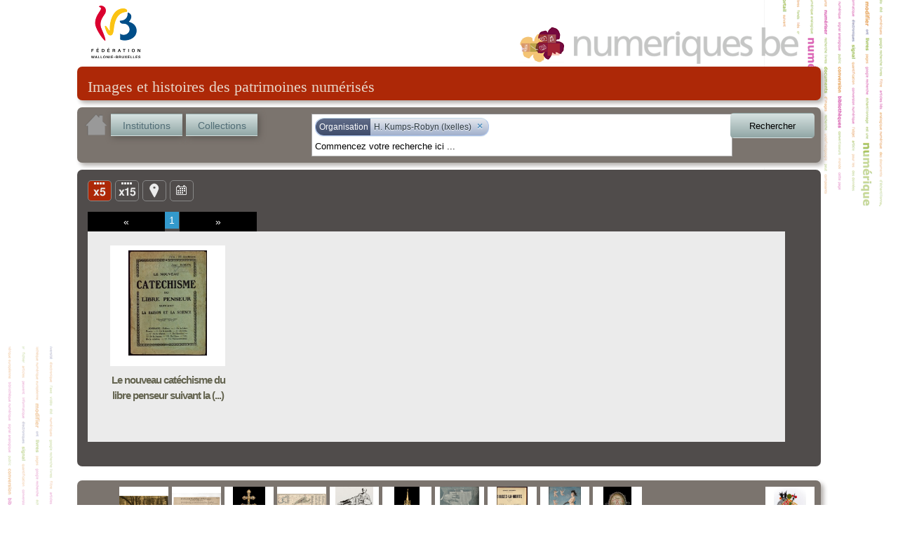

--- FILE ---
content_type: text/html; charset=utf-8
request_url: http://www.numeriques.be/index.php?id=5&no_cache=1&tx_portailnumeriques_pi1%5Bview%5D=search_item_list&tx_portailnumeriques_pi1%5Bsearch_filters%5D=%7B%22relations%22%3A%5B%7B%22id%22%3A%20%22peps-organization%3AH._KumpsRobyn%22%2C%20%22type%22%3A%22peps-organization%22%2C%20%22title%22%3A%20%22H.%20Kumps-Robyn%20%28Ixelles%29%22%7D%5D%7D
body_size: 17960
content:
<!DOCTYPE html>
<html lang="en">
<head><meta http-equiv="X-UA-Compatible" content="IE=edge" />

<meta http-equiv="Content-Type" content="text/html; charset=utf-8">
<!-- 
	This website is powered by TYPO3 - inspiring people to share!
	TYPO3 is a free open source Content Management Framework initially created by Kasper Skaarhoj and licensed under GNU/GPL.
	TYPO3 is copyright 1998-2012 of Kasper Skaarhoj. Extensions are copyright of their respective owners.
	Information and contribution at http://typo3.org/
-->



<title>Résultat de la recherche</title>
<meta name="generator" content="TYPO3 4.5 CMS">

<link rel="stylesheet" type="text/css" href="typo3temp/stylesheet_822b3206cd.css?1474370961" media="all">
<link rel="stylesheet" type="text/css" href="fileadmin/templates/theme_portail/index_FILES/style.css?1612866327" media="screen">



<script src="typo3temp/javascript_93077bb238.js?1474370961" type="text/javascript"></script>


<link rel="stylesheet" type="text/css" href="fileadmin/peps/etnic/css/site.css" />		<meta name="viewport" content="width=device-width, initial-scale=0.65" />
<script>
				var app_url = "index.php?id=5";
				var app_prefix = "tx_portailnumeriques_pi1";
			</script><script> var translations = {};
translations['presentation'] = 'Présentation';
translations['ressources'] = 'Ressources';
translations['search'] = 'Rechercher';
translations['startText'] = 'Commencez votre recherche ici ...';
translations['emptyText'] = 'Recherche texte libre';
translations['Institution'] = 'Institution';
translations['Collection'] = 'Collection';
translations['Sujet'] = 'Sujet';
translations['Role'] = 'Rôle';
translations['Periode'] = 'Période';
translations['Location'] = 'Lieu';
translations['Type'] = 'Type';
translations['Auteur'] = 'Personne';
translations['peps-person'] = 'Personne';
translations['peps-subject'] = 'Sujet';
translations['peps-organization'] = 'Organisation';
translations['peps-place'] = 'Lieu';
translations['peps-period'] = 'Période';
</script>
<script src="typo3conf/ext/portail_numeriques/templates/js/jquery-1.8.3.js" type="text/javascript"></script>
<script src="typo3conf/ext/portail_numeriques/templates/js/inherit.js" type="text/javascript"></script>
<script src="typo3conf/ext/portail_numeriques/templates/js/psearch.js" type="text/javascript"></script>
<script src="typo3conf/ext/portail_numeriques/templates/js/jquery_searchbar.js" type="text/javascript"></script>
<script src="typo3conf/ext/portail_numeriques/templates/js/easing.js" type="text/javascript"></script>
<script src="typo3conf/ext/portail_numeriques/templates/js/coda-slider-2.0.js" type="text/javascript"></script>
<script src="typo3conf/ext/portail_numeriques/templates/js/superfish.js" type="text/javascript"></script>
<script src="typo3conf/ext/portail_numeriques/templates/js/supersubs.js" type="text/javascript"></script>
<script src="typo3conf/ext/portail_numeriques/templates/js/jquery.json-2.3.min.js" type="text/javascript"></script>
<script src="typo3conf/ext/portail_numeriques/templates/js/jquery.fancybox-1.3.4.pack.js" type="text/javascript"></script>
<script src="typo3conf/ext/portail_numeriques/templates/js/sexy-bookmarks-public.js" type="text/javascript"></script>
<script src="typo3conf/ext/portail_numeriques/templates/js/app-1.0.js" type="text/javascript"></script>
<script src="typo3conf/ext/portail_numeriques/templates/js/jquery.timelinr-0.9.5.js" type="text/javascript"></script>
<script src="typo3conf/ext/portail_numeriques/templates/js/map-1.1.js" type="text/javascript"></script>
<script src="typo3conf/ext/portail_numeriques/templates/js/instcoll.js" type="text/javascript"></script>
<script src="typo3conf/ext/portail_numeriques/templates/js/jquery-ui.js" type="text/javascript"></script>
<script src="typo3conf/ext/portail_numeriques/templates/js/jquery.ui.touch.js" type="text/javascript"></script>
<script src="typo3conf/ext/portail_numeriques/templates/js/QapTcha.jquery.js" type="text/javascript"></script>
<script src="typo3conf/ext/portail_numeriques/templates/js/jquery.smoothZoom.min.js" type="text/javascript"></script>
<script src="typo3conf/ext/portail_numeriques/templates/js/openseadragon.min.js" type="text/javascript"></script>
<link rel="stylesheet" href="typo3conf/ext/portail_numeriques/templates/css/searchBar-1.0.css" type="text/css" media="screen" title="default" />
<link rel="stylesheet" href="typo3conf/ext/portail_numeriques/templates/css/coda-slider-2.1.css" type="text/css" media="screen" title="default" />
<link rel="stylesheet" href="typo3conf/ext/portail_numeriques/templates/css/superfish.css" type="text/css" media="screen" title="default" />
<link rel="stylesheet" href="typo3conf/ext/portail_numeriques/templates/css/theme-1.2.css" type="text/css" media="screen" title="default" />
<link rel="stylesheet" href="typo3conf/ext/portail_numeriques/templates/css/buttons.css" type="text/css" media="screen" title="default" />
<link rel="stylesheet" href="typo3conf/ext/portail_numeriques/templates/css/jquery.fancybox-1.3.4.css" type="text/css" media="screen" title="default" />
<link rel="stylesheet" href="typo3conf/ext/portail_numeriques/templates/css/sharing.css" type="text/css" media="screen" title="default" />
<link rel="stylesheet" href="typo3conf/ext/portail_numeriques/templates/css/timeline-1.0.css" type="text/css" media="screen" title="default" />
<link rel="stylesheet" href="typo3conf/ext/portail_numeriques/templates/css/QapTcha.jquery.css" type="text/css" media="screen" title="default" />
<script type="text/javascript"> var pages = [new Page(1)];
var nb_per_page = 5;</script>
</head>
<body>

  <!-- ###DOCUMENT### -->
    <div id="page">
      <a id="Logo_FWB" href="http://www.federation-wallonie-bruxelles.be/" target="_blank"></a>
      <a id="Logo_PEPS" href="/"></a>
      <div id="content"><!--TYPO3SEARCH_begin-->
	<!--  CONTENT ELEMENT, uid:2/list [begin] -->
		<a id="c2"></a>
		<!--  Plugin inserted: [begin] -->
			


	<!--

		BEGIN: Content of extension "portail_numeriques", plugin "tx_portailnumeriques_pi1"

	-->
	<div class="tx-portailnumeriques-pi1">
		<!--  start top-search -->
<script type="text/javascript">
	var search_filters = {"relations":[{"id":"peps-organization:H._KumpsRobyn","type":"peps-organization","title":"H. Kumps-Robyn (Ixelles)"}]};
</script>

<div style="display: none;">
	<div id="instcoll_search_div">
		<p id="instcoll_title" class="red-banner" style='margin-right: 10px;'></p>
		<p style='float:left;'>Filtre : <input id="instcoll_filter" type=text /></p>
		<p style='float:right; margin-right: 30px;'><a href='#' id='instcoll_prev'>«</a> <span id='instcoll_page'></span> / <span id='instcoll_pages'></span> <a href='#' id='instcoll_next'>»</a></p>
		<br style='clear:both;' />
		<ul id='instcoll_search_result'></ul>
	</div>
</div>

<div id="top-text">Images et histoires des patrimoines numérisés</div>

<div id="top-search" style="position:relative; z-index: 10000;">
	
	<a id="home_button" href="/"><img src="fileadmin/peps/etnic/css/img/home.png" /></a>
	<a id="institutions_button" href="#instcoll_search_div">Institutions</a>
	<a id="collections_button" href="#instcoll_search_div">Collections</a>


	<div style="position:relative; float:right; width: 600px; margin-right: 117px;">
		<input autocomplete="off" type="text" id="tx_portailnumeriques_pi1_search" name="tx_portailnumeriques_pi1[search]" style="width:500px;" />
	</div>

	<br style="clear:both;" />
</div>

<!--  end top-search --><div class="main-content">
        <script type="text/javascript">
			var currentPage = location.hash && parseInt(location.hash.slice(1));
            if (currentPage)
                setCookie('current_view', 'nb_page;5;'+currentPage, 1);
            else
                setCookie('current_view', 'nb_page;5', 1);
            setCookie('total_item', 1, 1);
        </script>

	<ul id="view-switchs">
				<li id="switch-5items" class="current">Liste</li>
		<li id="switch-15items"><a href="#" onclick="javascript: return toggleItemNumber(15);" title="Liste">Liste</a></li>
				<li id="switch-map"><a href="#" onclick="javascript: return toggleToMap();" title="Carte">Carte</a></li>
		<li id="switch-timeline"><a href="#" onclick="javascript: return toggleToTimeline();" title="Ligne du temps">Ligne du temps</a></li>
	</ul>
	<div style="clear: both; height: 15px;">&nbsp;</div>
	<div class="coda-slider-wrapper">
		<div id="coda-nav-left-1" class="coda-nav-left"><a href="#" title="Slide left">&#171;</a></div>
		<div id="coda-nav-1" class="coda-nav">
			<ul>
															<li><a href="#1" idx="1" onclick="javascript: setCookie('current_view','nb_page;'+ 5 + ';'+1,1);">1</a></li>
												</ul>
		</div>
		<div id="coda-nav-right-1" class="coda-nav-right"><a href="#" title="Slide right">&#187;</a></div>



		<div class="coda-slider preload" id="coda-slider-1" >

																		<div class="panel">
						<div class="panel-wrapper">
					
						<a href="index.php?id=5&no_cache=1&tx_portailnumeriques_pi1%5Bview%5D=item_detail&tx_portailnumeriques_pi1%5Bid%5D=peps%3AARC-IHO-LR029&tx_portailnumeriques_pi1%5Bnum%5D=1">
							<div id="0" class="element ">

								<div class="content">
									<table role="presentation" cellpadding="0" cellspacing="0"><tr><td class="short">
										<img class="picA floatleft" src='index.php?id=5&no_cache=1&tx_portailnumeriques_pi1%5Bid%5D=peps%3AARC-IHO-LR029&tx_portailnumeriques_pi1%5Bproxy%5D=PROXY0_SMALL&tx_portailnumeriques_pi1%5Btype%5D=Texte' title="Le nouveau catéchisme du libre penseur suivant la raison et la science"/>
									</td></tr></table>
								</div>
								<div class="header">
									<h3 title="Le nouveau catéchisme du libre penseur suivant la raison et la science">Le nouveau catéchisme du libre penseur suivant la (...)</h3>
								</div>
								<div style="clear: both;"></div>

							</div>
						</a>

												</div>
						</div>
									
		</div>
	</div>
</div>
<div id="bottom-welcome">

  <span class="top_ten_label">Top 10</span>
  <ul class="top_ten">
          <li>
        <table role="presentation" cellpadding="0" cellspacing="0"><tr><td><a
          href="index.php?id=5&no_cache=1&tx_portailnumeriques_pi1%5Bview%5D=item_detail&tx_portailnumeriques_pi1%5Bid%5D=peps%3AELB-MRM-CP-026D-r"><img src="index.php?id=5&no_cache=1&tx_portailnumeriques_pi1%5Bid%5D=peps%3AELB-MRM-CP-026D-r&tx_portailnumeriques_pi1%5Bproxy%5D=PROXY0_SMALL&tx_portailnumeriques_pi1%5Btype%5D=Image_fixe" title="Bruxelles - Square du Petit Sablon - Détail" /></a></td></tr></table>
      </li>
          <li>
        <table role="presentation" cellpadding="0" cellspacing="0"><tr><td><a
          href="index.php?id=5&no_cache=1&tx_portailnumeriques_pi1%5Bview%5D=item_detail&tx_portailnumeriques_pi1%5Bid%5D=peps%3AARC-MUND-EUMP-dep3-2018-0730"><img src="index.php?id=5&no_cache=1&tx_portailnumeriques_pi1%5Bid%5D=peps%3AARC-MUND-EUMP-dep3-2018-0730&tx_portailnumeriques_pi1%5Bproxy%5D=PROXY0_SMALL&tx_portailnumeriques_pi1%5Btype%5D=Image_fixe" title="Section de la psychologie bibliologique" /></a></td></tr></table>
      </li>
          <li>
        <table role="presentation" cellpadding="0" cellspacing="0"><tr><td><a
          href="index.php?id=5&no_cache=1&tx_portailnumeriques_pi1%5Bview%5D=item_detail&tx_portailnumeriques_pi1%5Bid%5D=peps%3AMAR-MAAN-TO06"><img src="index.php?id=5&no_cache=1&tx_portailnumeriques_pi1%5Bid%5D=peps%3AMAR-MAAN-TO06&tx_portailnumeriques_pi1%5Bproxy%5D=PROXY0_SMALL&tx_portailnumeriques_pi1%5Btype%5D=Objet_physique" title="Croix-reliquaire à double traverse" /></a></td></tr></table>
      </li>
          <li>
        <table role="presentation" cellpadding="0" cellspacing="0"><tr><td><a
          href="index.php?id=5&no_cache=1&tx_portailnumeriques_pi1%5Bview%5D=item_detail&tx_portailnumeriques_pi1%5Bid%5D=peps%3AARC-IHOE-CPL-dpt2-011"><img src="index.php?id=5&no_cache=1&tx_portailnumeriques_pi1%5Bid%5D=peps%3AARC-IHOE-CPL-dpt2-011&tx_portailnumeriques_pi1%5Bproxy%5D=PROXY0_SMALL&tx_portailnumeriques_pi1%5Btype%5D=Image_fixe" title="Carte du bassin houiller belge" /></a></td></tr></table>
      </li>
          <li>
        <table role="presentation" cellpadding="0" cellspacing="0"><tr><td><a
          href="index.php?id=5&no_cache=1&tx_portailnumeriques_pi1%5Bview%5D=item_detail&tx_portailnumeriques_pi1%5Bid%5D=peps%3AARC-DABU-BDB-L00180"><img src="index.php?id=5&no_cache=1&tx_portailnumeriques_pi1%5Bid%5D=peps%3AARC-DABU-BDB-L00180&tx_portailnumeriques_pi1%5Bproxy%5D=PROXY0_SMALL&tx_portailnumeriques_pi1%5Btype%5D=Image_fixe" title="Autotombes." /></a></td></tr></table>
      </li>
          <li>
        <table role="presentation" cellpadding="0" cellspacing="0"><tr><td><a
          href="index.php?id=5&no_cache=1&tx_portailnumeriques_pi1%5Bview%5D=item_detail&tx_portailnumeriques_pi1%5Bid%5D=peps%3AMAR-MAAN-TO22"><img src="index.php?id=5&no_cache=1&tx_portailnumeriques_pi1%5Bid%5D=peps%3AMAR-MAAN-TO22&tx_portailnumeriques_pi1%5Bproxy%5D=PROXY0_SMALL&tx_portailnumeriques_pi1%5Btype%5D=Objet_physique" title="Grand reliquaire-tourelle de saint Nicolas" /></a></td></tr></table>
      </li>
          <li>
        <table role="presentation" cellpadding="0" cellspacing="0"><tr><td><a
          href="index.php?id=5&no_cache=1&tx_portailnumeriques_pi1%5Bview%5D=item_detail&tx_portailnumeriques_pi1%5Bid%5D=peps%3AARC-DABU-BDB-L00181"><img src="index.php?id=5&no_cache=1&tx_portailnumeriques_pi1%5Bid%5D=peps%3AARC-DABU-BDB-L00181&tx_portailnumeriques_pi1%5Bproxy%5D=PROXY0_SMALL&tx_portailnumeriques_pi1%5Btype%5D=Image_fixe" title="D&#039;un Art bul à l&#039;autre" /></a></td></tr></table>
      </li>
          <li>
        <table role="presentation" cellpadding="0" cellspacing="0"><tr><td><a
          href="index.php?id=5&no_cache=1&tx_portailnumeriques_pi1%5Bview%5D=item_detail&tx_portailnumeriques_pi1%5Bid%5D=peps%3AELB-AML-MLA-01803"><img src="index.php?id=5&no_cache=1&tx_portailnumeriques_pi1%5Bid%5D=peps%3AELB-AML-MLA-01803&tx_portailnumeriques_pi1%5Bproxy%5D=PROXY0_SMALL&tx_portailnumeriques_pi1%5Btype%5D=Texte" title="Bruges-la-Morte : roman" /></a></td></tr></table>
      </li>
          <li>
        <table role="presentation" cellpadding="0" cellspacing="0"><tr><td><a
          href="index.php?id=5&no_cache=1&tx_portailnumeriques_pi1%5Bview%5D=item_detail&tx_portailnumeriques_pi1%5Bid%5D=peps%3AMAR-ROPS-APC193"><img src="index.php?id=5&no_cache=1&tx_portailnumeriques_pi1%5Bid%5D=peps%3AMAR-ROPS-APC193&tx_portailnumeriques_pi1%5Bproxy%5D=PROXY0_SMALL&tx_portailnumeriques_pi1%5Btype%5D=Objet_physique" title="Pornokratès ou La Femme au cochon " /></a></td></tr></table>
      </li>
          <li>
        <table role="presentation" cellpadding="0" cellspacing="0"><tr><td><a
          href="index.php?id=5&no_cache=1&tx_portailnumeriques_pi1%5Bview%5D=item_detail&tx_portailnumeriques_pi1%5Bid%5D=peps%3AMAR-MAAN-TO36"><img src="index.php?id=5&no_cache=1&tx_portailnumeriques_pi1%5Bid%5D=peps%3AMAR-MAAN-TO36&tx_portailnumeriques_pi1%5Bproxy%5D=PROXY0_SMALL&tx_portailnumeriques_pi1%5Btype%5D=Objet_physique" title="Reliquaire-monstrance" /></a></td></tr></table>
      </li>
      </ul>

  <table class="last_collection" role="presentation" cellpadding="0" cellspacing="0"><tr><td><a
    href="index.php?id=5&no_cache=1&tx_portailnumeriques_pi1%5Bview%5D=collection_detail&tx_portailnumeriques_pi1%5Bid%5D=peps%3AMAR-CM-O"
    title="Marionnettes d&#039;ombre"><img src="index.php?id=5&no_cache=1&tx_portailnumeriques_pi1%5Bimage%5D=peps%3AMAR-CM-O" /></a></td></tr></table>
  <span class="last_collection_label">Nouvelle collection</span>
  <br style='clear:both;' />
</div>
	</div>
	
	<!-- END: Content of extension "portail_numeriques", plugin "tx_portailnumeriques_pi1" -->

	
		<!--  Plugin inserted: [end] -->
			
	<!--  CONTENT ELEMENT, uid:2/list [end] -->
		<!--TYPO3SEARCH_end--></div>
      <div id="legal">
        <a href="http://www.federation-wallonie-bruxelles.be/" target="_blank"><img src="fileadmin/templates/theme_portail/index_FILES/Logo_FWB_small.png" alt="Fédération Wallonie-Bruxelles"/></a>
        <a href="/index.php?id=mentions_legales">Mentions légales</a> | 
        <a href="http://www.peps.cfwb.be/" target="_blank">Plan de numérisation</a> |
        Réalisé avec le support de l'<a href="http://www.etnic.be/" target="_blank"><img src="fileadmin/templates/theme_portail/index_FILES/etnic.png" alt="Etnic"/></a>
      </div>
    </div>
    <div id="msg"></div>
  <!-- ###DOCUMENT### -->
    
  	<script type="text/javascript">
		var gaJsHost = (("https:" == document.location.protocol) ? "https://ssl." : "http://www.");
		document.write(unescape("%3Cscript src='" + gaJsHost + "google-analytics.com/ga.js' type='text/javascript'%3E%3C/script%3E"));
	</script>
	<script type="text/javascript">
		var pageTracker = _gat._getTracker("UA-3974559-35");
		pageTracker._initData();
		pageTracker._trackPageview();
	</script>
<!-- Google tag (gtag.js) --> <script async src=""https://www.googletagmanager.com/gtag/js?id=G-M9Y7GGR2J3""></script> <script> window.dataLayer = window.dataLayer || []; function gtag(){dataLayer.push(arguments);} gtag(''js'', new Date()); gtag(''config'', ''G-M9Y7GGR2J3''); </script>	  <script type="text/javascript" src="fileadmin/peps/etnic/rightclick.js"></script>
<!-- Matomo -->
<script>
  var _paq = window._paq = window._paq || [];
  /* tracker methods like "setCustomDimension" should be called before "trackPageView" */
  _paq.push(['trackPageView']);
  _paq.push(['enableLinkTracking']);
  (function() {
    var u="https://etnic.matomo.cloud/";
    _paq.push(['setTrackerUrl', u+'matomo.php']);
    _paq.push(['setSiteId', '55']);
    var d=document, g=d.createElement('script'), s=d.getElementsByTagName('script')[0];
    g.async=true; g.src='https://cdn.matomo.cloud/etnic.matomo.cloud/matomo.js'; s.parentNode.insertBefore(g,s);
  })();
</script>
<!-- End Matomo Code -->




</body>
</html>

--- FILE ---
content_type: text/css
request_url: http://www.numeriques.be/fileadmin/peps/etnic/css/site.css
body_size: 3270
content:
#page {z-index:2;}
a:visited{color:none;}
#parcours .slideshow {width:1045px;height:500px;}
#parcours .slideshow img {width:1045px;height:500px;}


#parcours {height:auto;text-align:center;}
#parcours .parcour {margin: 5px 10px 5px 10px;padding-top:10px;}
#parcours .parcour .title{padding-bottom: 10px;}
#parcours .parcour .subtitle{padding-bottom: 10px;}
#parcours .parcour .texte{padding-bottom: 10px;}
#parcours .parcour .video{padding-bottom: 10px;}
#parcours .parcour .sound{padding-bottom: 10px;}
#parcours .parcour .map{padding-bottom: 10px;}
#parcours .parcour .gallery{padding-bottom: 10px;}

#parcours .parcour .gallery .highslide-gallery {width:725px;margin:0 auto;}
#parcours .parcour .gallery .highslide-gallery .highslide{margin: 0 20px;}

#parcours .parcour .gallery .elegantsliding-gallery{
  position: relative;
}

#parcours .parcour .video div{margin-left:auto;margin-right:auto;}
#parcours .parcour .map div{margin-left:auto;margin-right:auto;}
#parcours .ccontent{margin:5px;}

#parcours .highslide-gallery .highslide img {height:100px;}
a.highslide-credits, a.highslide-credits i {display:none;}

#parcours .wall-gallery #pg_container #pg_photos img{height:400px;}
#parcours .wall-gallery #thumbnailSlider .ts_preview_wrapper .ts_preview img {height:75px;width:75px;}

#parcours #parcours-menu {position:relative;}

#parcours #parcours-menu .grid{
  width:200px;
  min-height:100px;
  padding: 15px;
  background:#aca8a8;
  margin:6px;
  font-size:12px;
  float:left;
  box-shadow: 0 1px 3px rgba(34,25,25,0.4);
  -moz-box-shadow: 0 1px 3px rgba(34,25,25,0.4);
  -webkit-box-shadow: 0 1px 3px rgba(34,25,25,0.4);
  
  -webkit-transition: top 1s ease, left 1s ease;
  -moz-transition: top 1s ease, left 1s ease;
  -o-transition: top 1s ease, left 1s ease;
  -ms-transition: top 1s ease, left 1s ease;
  
  border: 3px solid #FFF;
}

#parcours #parcours-menu .grid .imgholder img{
  max-width:100%;
  background:#ccc;
  display:block;
}

#parcours #parcours-menu .grid .subtitle {text-align:center;color:#000;}
#parcours #parcours-menu .grid .title {text-align:center;color:#000;}

#parcours .parcour .back {
    background: url(../../../../typo3conf/ext/portail_numeriques/templates/css/up-arrow.png);background-position: center center;
    border: 1px solid #888888;
    border-radius: 5px 5px 5px 5px;
    color: transparent;
    display: block;
    font-size: 0;
    height: 28px;
    line-height: 0;
    margin-right: 5px;
    width: 32px;
}
#parcours .parcour .back:hover{border-color:#AD2807;}
#parcours .parcour .back a{
  color: transparent;
  display: block;
  height: 26px;
}

#parcours .parcour .video object{top:0px;left:0px;}

#parcours .parcour .gallery a {color:transparent;}
#parcours-menu .linktosingle {color:transparent;}


#parcours #mentions_legales {position:relative;padding-left:60px;padding-right:60px;}
#parcours #mentions_legales .back {position:absolute;top:5px;display:block;left:60px;}
#parcours #mentions_legales h1 {margin-left:100px;margin-right:100px;}

#page #content #top-search #home_button {float:left;margin-right:5px;}

@viewport {
   width: 1024px; /* largeur du viewport */
   zoom: 1; /* zoom initial à 1.0 (et clin d'oeil aux fans d'IE6/7) */
}

.customLibelle{color:black;padding-top:40px !important;}



--- FILE ---
content_type: text/css
request_url: http://www.numeriques.be/typo3conf/ext/portail_numeriques/templates/css/superfish.css
body_size: 4824
content:

/*** ESSENTIAL STYLES ***/
.sf-menu, .sf-menu * {
	margin:			0;
	padding:		0;
	list-style:		none;
}
.sf-menu {
	line-height:	1.0;
}
.sf-menu ul {
	position:		absolute;
	top:			-999em;
	width:			10em; /* left offset of submenus need to match (see below) */
}
.sf-menu ul li {
	width:			100%;
}
.sf-menu li:hover {
	visibility:		inherit; /* fixes IE7 'sticky bug' */
}
.sf-menu li {
	float:			left;
	position:		relative;
}
.sf-menu a {
	display:		block;
	position:		relative;
}
.sf-menu li:hover ul,
.sf-menu li.sfHover ul {
	left:			0;
	top:			2.5em; /* match top ul list item height */
	z-index:		99;
}
ul.sf-menu li:hover li ul,
ul.sf-menu li.sfHover li ul {
	top:			-999em;
}
ul.sf-menu li li:hover ul,
ul.sf-menu li li.sfHover ul {
	left:			10em; /* match ul width */
	top:			0;
}
ul.sf-menu li li:hover li ul,
ul.sf-menu li li.sfHover li ul {
	top:			-999em;
}
ul.sf-menu li li li:hover ul,
ul.sf-menu li li li.sfHover ul {
	left:			10em; /* match ul width */
	top:			0;
}

/*** DEMO SKIN ***/
.sf-menu {
	float:			left;
	margin-bottom:	1em;
}
.sf-menu a {
	border-left:	1px solid #fff;
	border-top:		1px solid #CFDEFF;
	padding: 		.75em 1em;
	text-decoration:none;
}
.sf-menu a, .sf-menu a:visited  { /* visited pseudo selector so IE6 applies text colour*/
	color:			#13a;
}
.sf-menu li {
	background:		#BDD2FF;
	
	background: #cfe7fa; /* Old browsers */
	background: -moz-linear-gradient(top, #cfe7fa 0%, #6393c1 100%); /* FF3.6+ */
	background: -webkit-gradient(linear, left top, left bottom, color-stop(0%,#cfe7fa), color-stop(100%,#6393c1)); /* Chrome,Safari4+ */
	background: -webkit-linear-gradient(top, #cfe7fa 0%,#6393c1 100%); /* Chrome10+,Safari5.1+ */
	background: -o-linear-gradient(top, #cfe7fa 0%,#6393c1 100%); /* Opera11.10+ */
	background: -ms-linear-gradient(top, #cfe7fa 0%,#6393c1 100%); /* IE10+ */
	filter: progid:DXImageTransform.Microsoft.gradient( startColorstr='#cfe7fa', endColorstr='#6393c1',GradientType=0 ); /* IE6-9 */
	background: linear-gradient(top, #cfe7fa 0%,#6393c1 100%); /* W3C */

	
	
	
}
.sf-menu li li {
	background:		#AABDE6;
	
	background: #cfe7fa;
	
}
.sf-menu li li li {
	background:		#9AAEDB;
	background: #cfe7fa;
	
}
.sf-menu li:hover, .sf-menu li.sfHover,
.sf-menu a:focus, .sf-menu a:hover, .sf-menu a:active {
	background:		#CFDEFF;
	
	background: #86b1d5; /* Old browsers */
	background-image:  -webkit-linear-gradient(top, #cfe7fa 0%,#86b1d5 100%);
	background: -moz-linear-gradient(top, #cfe7fa 0%, #86b1d5 100%); /* FF3.6+ */
	background: -webkit-gradient(linear, left top, left bottom, color-stop(0%,#cfe7fa), color-stop(100%,#86b1d5)); /* Chrome,Safari4+ */
	background: -webkit-linear-gradient(top, #cfe7fa 0%,#86b1d5 100%); /* Chrome10+,Safari5.1+ */
	background: -o-linear-gradient(top, #cfe7fa 0%,#86b1d5 100%); /* Opera11.10+ */
	background: -ms-linear-gradient(top, #cfe7fa 0%,#86b1d5 100%); /* IE10+ */
	filter: progid:DXImageTransform.Microsoft.gradient( startColorstr='#cfe7fa', endColorstr='#86b1d5',GradientType=0 ); /* IE6-9 */
	background: linear-gradient(top, #cfe7fa 0%,#86b1d5 100%); /* W3C */

	
	
	outline:		0;
}

/*** arrows **/
.sf-menu a.sf-with-ul {
	padding-right: 	2.25em;
	min-width:		1px; /* trigger IE7 hasLayout so spans position accurately */
}
.sf-sub-indicator {
	position:		absolute;
	display:		block;
	right:			.75em;
	top:			1.05em; /* IE6 only */
	width:			10px;
	height:			10px;
	text-indent: 	-999em;
	overflow:		hidden;
	background:		url('arrows-ffffff.png') no-repeat -10px -100px; /* 8-bit indexed alpha png. IE6 gets solid image only */
}
a > .sf-sub-indicator {  /* give all except IE6 the correct values */
	top:			.8em;
	background-position: 0 -100px; /* use translucent arrow for modern browsers*/
}
/* apply hovers to modern browsers */
a:focus > .sf-sub-indicator,
a:hover > .sf-sub-indicator,
a:active > .sf-sub-indicator,
li:hover > a > .sf-sub-indicator,
li.sfHover > a > .sf-sub-indicator {
	background-position: -10px -100px; /* arrow hovers for modern browsers*/
}

/* point right for anchors in subs */
.sf-menu ul .sf-sub-indicator { background-position:  -10px 0; }
.sf-menu ul a > .sf-sub-indicator { background-position:  0 0; }
/* apply hovers to modern browsers */
.sf-menu ul a:focus > .sf-sub-indicator,
.sf-menu ul a:hover > .sf-sub-indicator,
.sf-menu ul a:active > .sf-sub-indicator,
.sf-menu ul li:hover > a > .sf-sub-indicator,
.sf-menu ul li.sfHover > a > .sf-sub-indicator {
	background-position: -10px 0; /* arrow hovers for modern browsers*/
}

/*** shadows for all but IE6 ***/
.sf-shadow ul {
	background:	url('shadow.png') no-repeat bottom right;
	padding: 0 8px 9px 0;
	-moz-border-radius-bottomleft: 17px;
	-moz-border-radius-topright: 17px;
	-webkit-border-top-right-radius: 17px;
	-webkit-border-bottom-left-radius: 17px;
}
.sf-shadow ul.sf-shadow-off {
	background: transparent;
}
